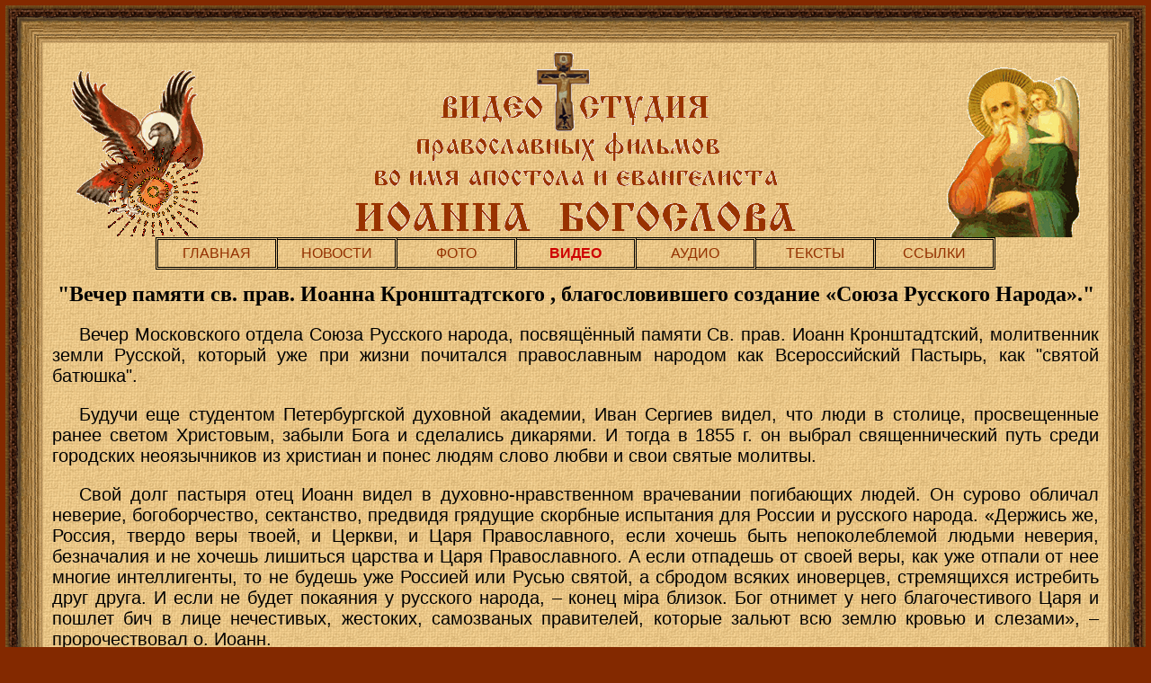

--- FILE ---
content_type: text/html; charset=UTF-8
request_url: http://prav-film.ru/Video/Vechera/Soyuz_Rus_Narod/SV-IOANN-KRONSHTADTSKIY/SV-IOANN-KRONSHTADTSKIY.html
body_size: 9693
content:
<!DOCTYPE html PUBLIC "-//W3C//DTD HTML 4.01 Transitional//EN">
<html>
	<head>
		  <meta content="text/html; charset=UTF-8" http-equiv="content-type">
		  <meta name="author" content="Лычагин Алексей" />
		  <meta name="descrition" content="СТУДИЯ ПРАВОСЛАВНЫХ ФИЛЬМОВ, Иоан Богослов" />
		  <title>СТУДИЯ ПРАВОСЛАВНЫХ ФИЛЬМОВ</title>	  
		  
	</head>	
	<body>
		<link rel="stylesheet" type="text/css" href="../../../../CSS/osnova.css" />
		<table class="ramka" cellpadding="0" cellspacing="0">			
				<tr>
					 <td class="obvod-ugol-top-left">&nbsp;</td>
					 <td class="obvod-center-top">&nbsp;</td>
					 <td class="obvod-ugol-top-right">&nbsp;</td>
				</tr>
				<tr>
				     <td class="obvod-center-left">&nbsp;</td>
				     <td id="td-center">      
						 <table id="table-shapka" cellpadding="0" cellspacing="0">
						    <tr>
								<td class="shapka-left"><div class="Nad_Effekt"><div class="effekt">&nbsp;</div></div></td>
								<td class="shapka-center">&nbsp;</td>
								<td class="shapka-right">&nbsp;</td>
						    </tr> 			
						 </table>
									
						 <center>										
							<ul id="Menu">
								<li class="li-1"><a href="../../../../index.html">ГЛАВНАЯ</a></li>
								 <li><a href="../../../../Novosty/novosty.html">НОВОСТИ</a></li>
								 <li><a href="../../../../Foto/foto.html">ФОТО</a></li>
								 <li><a class="glav" href="../../../../Video/video.html">ВИДЕО</a>
									 <ul  class="video">
										 <li><a href="../../../../Video/Filmu/filmu.html">ФИЛЬМЫ</a></li>
										 <li><a href="../../../../Video/Peredachy/peredachy.html">ПЕРЕДАЧИ</a></li>
										 <li><a href="../../../../Video/Besedu/besedu.html">БЕСЕДЫ</a></li>
										 <li><a href="../../../../Video/Lektcii/lektcii.html">ЛЕКЦИИ</a></li>
										 <li><a class="vlog" href="../../../../Video/Vechera/vechera.html">ВЕЧЕРА</a></li>									 
										 <li><a href="../../../../Video/Stoyaniya/stoyaniya.html">СТОЯНИЯ</a></li>
										 <li><a href="../../../../Video/Konferencziy/konferencziy.html"><span class="konferench">КОНФЕРЕНЦИИ</span></a></li>
										 <li><a href="../../../../Video/Mitingi/mitingi.html">МИТИНГИ</a></li>										 
										 <li><a href="../../../../Video/3D_Video/3D_Video.html">3D ВИДЕО</a></li>
									 </ul>
								 </li>
								 
								 <li><a href="../../../../Audio/audio.html">АУДИО</a>
									<ul>
										 <li><a href="../../../../Audio/Propovedy/propovedy.html">ПРОПОВЕДИ</a></li>
										 <li><a href="../../../../Audio/Peredachy/peredachy.html">ПЕРЕДАЧИ</a></li>
										 <li><a href="../../../../Audio/Knigy/knigy.html">КНИГИ</a></li>
									 </ul>
								</li>
								
								<li><a href="../../../../Text/texty.html">ТЕКСТЫ</a>
									<ul>
										 <li><a href="../../../../Text/Knigy/knigy.html">КНИГИ</a></li>
										 <li><a href="../../../../Text/Statyi/statyi.html">СТАТЬИ</a></li>
										 <li><a href="../../../../Text/Stixy/stixy.html">СТИХИ</a></li>
									 </ul>
								 
								 </li>
								 
								 <li><a href="../../../../Ssulky/Ssulky.html">ССЫЛКИ</a></li>				  
							</ul>						 
						</center>	
						 				  
						<div class="Film-person" align="center">	
							<H2>&quot;Вечер памяти св. прав. Иоанна Кронштадтского , благословившего создание «Союза Русского Народа».&quot;</H2>	  
							<p>Вечер Московского отдела Союза Русского народа, посвящённый памяти Св. прав. Иоанн Кронштадтский, молитвенник земли Русской, который уже при жизни почитался православным народом как Всероссийский Пастырь, как "святой батюшка".</p> 						
							<p>Будучи еще студентом Петербургской духовной академии, Иван Сергиев видел, что люди в столице, просвещенные ранее светом Христовым, забыли Бога и сделались дикарями. И тогда в 1855 г. он выбрал священнический путь среди городских неоязычников из христиан и понес людям слово любви и свои святые молитвы.</p>
							<p>Свой долг пастыря отец Иоанн видел в духовно-нравственном врачевании погибающих людей. Он сурово обличал неверие, богоборчество, сектанство, предвидя грядущие скорбные испытания для России и русского народа. «Держись же, Россия, твердо веры твоей, и Церкви, и Царя Православного, если хочешь быть непоколеблемой людьми неверия, безначалия и не хочешь лишиться царства и Царя Православного. А если отпадешь от своей веры, как уже отпали от нее многие интеллигенты, то не будешь уже Россией или Русью святой, а сбродом всяких иноверцев, стремящихся истребить друг друга.  И  если не будет покаяния у  русского народа, – конец міра близок. Бог отнимет у него благочестивого Царя и пошлет бич в лице нечестивых, жестоких, самозваных правителей, которые зальют всю землю кровью и слезами», – пророчествовал о. Иоанн.</p>
							
							<H2 class="ProsmotrH2">КАДРЫ ИЗ ФИЛЬМА:</H2>
							
							<table id="Foto-Film" cellpadding="0" cellspacing="0">							
								<tr>
									<td align="center"><img src="Image/1.jpg" /></td>
									<td align="center"><img src="Image/2.jpg" /></td>
								</tr>
								
								<tr>
									<td align="center"><img src="Image/3.jpg" /></td>
									<td align="center"><img src="Image/4.jpg" /></td>
								</tr>
								
								<tr>
									<td align="center"><img src="Image/5.jpg" /></td>
									<td align="center"><img src="Image/6.jpg" /></td>
								</tr>
								<tr>
									<td align="center"><img src="Image/7.jpg" /></td>
									<td align="center"><img src="Image/8.jpg" /></td>
								</tr>
							</table>
							
							<!-- <p class="coment">ДОПОЛНИТЕЛЬНЫЕ МАТЕРИАЛЫ К ФИЛЬМУ: <a href="">Форум в Пушкинском</a>, <a  href="">Стояние у Мосгордумы</a>, <a  href="">Пикетирование посольства Греции</a>, <a  href="">Круглый стол</a>.</p> -->
							
							
							
							
							<H2 class="ProsmotrH2">ПРОСМОТР ФИЛЬМА:</H2>
							<!-- <H3 class="ProsmotrH3">ПЕРВЫЙ ВАРИАНТ ПРОСМОТРА. </H3> -->
							<p class="coment">ДЛЯ ПРОСМОТРА ФИЛЬМА: Необходимо нажать левой кнопкой мыши на клавишу начала проигрывания ролика (прямоугольник с треугольником внутри).</p>
							<p class="coment">ДЛЯ СКАЧИВАНИЯ ФИЛЬМА: Необходимо нажать левой кнопкой мышки на данную ссылку  -  <a  href="http://www.pravfilm.allcx.com/Video/Vechera/Soyuz_Rus_Narod/SV-IOANN-KRONSHTADTSKIY/Flv/SV-IOANN-KRONSHTADTSKIY.flv" target="_Blank">"Вечер памяти св. прав. Иоанна Кронштадтского"</a>.&nbsp; Если скачка файла не началась, то нажмите по ссылке правой кнопкой мыши и выберите «сохранить по ссылке как».</p>
							<br>
						<div class="Flesh2" align="center">
							<object width="640" height="480"><param name="video" value="http://static.video.yandex.ru/lite/vecherasrn/vvb7asz3e2.4525/"/><param name="allowFullScreen" value="true"/><param name="scale" value="noscale"/><embed src="http://static.video.yandex.ru/lite/vecherasrn/vvb7asz3e2.4525/" type="application/x-shockwave-flash" width="640" height="480" allowFullScreen="true" scale="noscale"></embed></object>
						</div>						
						<div id="Knopka" align="center">
							<!-- <a href="Image/Plenky/Foto1.jpg" target="Film1" ><input type="button" name="кнопка" value="СТОП" tabindex="0" /></a>						
							<a href="Image/Plenky/Foto1.jpg" target="Film1" ><button>СТОП</button></a>							
							<a id="Knop" href="Image/Plenky/Foto1.jpg" target="Film1" >СТОП</a>	 -->						
							<a Class="Krupno" href="../../vechera.html">СПИСОК ВЕЧЕРОВ</a>							
						</div> 							
				     </div>	
					 </td>
				     <td class="obvod-center-right">&nbsp;</td>
				</tr>
				<tr>
				  <td class="obvod-ugol-bottom-left">&nbsp;</td>
				  <td class="obvod-center-bottom">&nbsp;</td>
				  <td class="obvod-ugol-bottom-right">&nbsp;</td>
				</tr>         
	    </table> <br>
	</body>
</html>


--- FILE ---
content_type: text/css
request_url: http://prav-film.ru/CSS/osnova.css
body_size: 19871
content:
* {behavior:url("ie6hover.htc")}

#Menu li {behavior:url("ie6hover.htc")}

/* !!!� ���� ����� ����� ��������� ��� ���� �������!!!*/
body {
	background-color: #832900;
	color: black;
	margin: 6px;
	padding: 0;	
	font-size: 0px;	
}

/* #ayolaid{
	height: 0;
	width: 0;	
	margin: 0;	
	padding: 0;		
} */

H3{
	margin: 10px 0;
	padding: 0;
}

H3.NAZVANIE{
	text-transform: uppercase;
}

H2.PLEER{
	margin: 0;
	padding: 0;		
}
H3.PLEER{
	margin: 0px;
	padding: 0px;
	font-size: 25px;		
}

span.coment{	
	font-size: 15px;
	font-family: Verdana, Arial, "Arial Black", serif;
	text-align: justify;
	font-style: italic;
	margin: 0;
	padding: 0;
}

/* ������, ������ � ��� ������ ��� ���� ����������*/
p{
	text-indent: 30px;
	font-size: 20px;
	font-family: Verdana, Arial, "Arial Black", serif;
	text-align: justify;
	margin-left: 10px;
	margin-right: 10px;
}

p.Podpis{
	text-indent: 30px;
	font-size: 20px;
	font-family: Verdana, Arial, "Arial Black", serif;
	text-align: right;
	margin-left: 10px;
	margin-right: 10px;
}

p.Red{
	color: red;
	font-style: italic;
	margin: 0 10px;
	padding: 0;
	font-size: 17px;
	font-family: Verdana, Arial, "Arial Black", serif;
	text-align:justify;
	
}

p.coment{
	text-indent: 30px;
	font-size: 15px;
	font-family: Verdana, Arial, "Arial Black", serif;
	text-align: justify;
	font-style: italic;
	margin: 0 10px;
	padding: 0;
}

p.coment_centr{
	text-indent: 30px;
	font-size: 15px;
	font-family: Verdana, Arial, "Arial Black", serif;
	text-align: center;
	font-style: italic;
	margin: 0 10px;
	padding: 0;
}

p.coment-centr{
	text-indent: 0px;
	font-size: 20px;
	font-family: Verdana, Arial, "Arial Black", serif;
	text-align: center;
	font-style: italic;
	margin: 0;
	padding: 10px 0;
}

p.melkiy{
	margin: 5px 15px;
	padding: 0;
	text-indent: 30px;
	font-size: 17px;
	font-family: Verdana, Arial, "Arial Black", serif;
	text-align:justify;
	font-style:normal;	
}

p.snoska{
	margin: 15px;
	padding: 0;
	text-indent: 0px;
	font-size: 16px;
	font-family: Verdana, Arial, "Arial Black", serif;
	text-align:justify;
	font-style:italic;
}

p.krupno{
	margin: 15px;
	padding: 0;
	text-indent: 0px;
	font-size: 22px;
	font-family: Verdana, Arial, "Arial Black", serif;
	text-align:justify;	
	font-weight: bold;
}

center.Krupno{
	text-indent: 30px;
	font-size: 20px;
	font-family: Verdana, Arial, "Arial Black", serif;
	text-align: center;
	margin-left: 10px;
	margin-right: 10px;
}

H4{
	margin-bottom: 0;
	padding-bottom: 0;
}
a.Melko{
	font-size: 18px;
	text-decoration: none;	
}
a.Melko:hover{	
	text-decoration: underline;
}
a.Krupno{
	font-size: 15px;	
}
a.Krupno:hover{
	color: red;
	text-decoration: none;
}

a.Bolshoy{
	font-size: 20px;		
	text-decoration: none;
}

a.Bolshoy:hover{
	font-size: 20px;
	text-decoration: underline;		
}

a.FOTO{
display: block;
	font-size: 20px;
	text-align: left;
	padding: 15px 5px;
	width: 100%;
	text-decoration: none;
	text-transform: uppercase;
	
}

a.FOTO:hover{
	text-decoration: underline;
	text-transform: uppercase;
}



strong.Podcerk{
	text-decoration: underline;
	font-weight: normal;
}

/* ������� 3�3 ����� ���������(������� �������� � ����������� */
table.ramka{
	width: 100%;
}

td.obvod-ugol-top-left{
   height: 42px;
	width: 42px;
	/*background-color: #FFB266;*/
	background-image:url(../Image/Ramka/Top-Left-ugol-1.gif);
	padding: 0;
	margin: 0;	
	min-width: 42px;
}

td.obvod-ugol-top-right{
   height: 42px;
	width: 42px;
	/*background-color: #FFB266;*/
	background-image:url(../Image/Ramka/Top-right-ugol-1.gif);
	padding: 0;
	margin: 0;
	min-width: 42px;
}

td.obvod-center-top{
	/*background-color: #FFB266;*/
	background-image:url(../Image/Ramka/Ramka-Top-1.gif);
	background-repeat: repeat;		
}

td.obvod-center-left{	
	background-image:url(../Image/Ramka/Ramka-Left-1.gif);
	background-repeat: repeat;		
}

td.obvod-center-right{
	background-image: url(../Image/Ramka/Ramka-Right-1.gif);
	background-repeat: repeat;		
}

td.obvod-ugol-bottom-left{
	height: 42px;
	width: 42px;
	/*background-color: #FFB266;*/
	background-image:url(../Image/Ramka/Bottom-Left-ugol-1.gif);
	padding: 0;
	margin: 0;
}

td.obvod-ugol-bottom-Right{
	height: 42px;
	width: 42px;
	/*background-color: #FFB266;*/
	background-image:url(../Image/Ramka/Bottom-right-ugol-1.gif);
	padding: 0;
	margin: 0;	
}

td.obvod-center-bottom{
	background-color: #FFB266;
	background-image: url(../Image/Ramka/Ramka-Bottom-1.gif);
	background-repeat: repeat;		
}

/* ����������� ������� �������� ������� �� ��������� ���� ���������� ��������� ��� ��������*/
#td-center{
	background-color: #FFCC99;
	background-image: url(../Image/Shapka/Fon-Lista.gif);
	background-repeat: repeat;
	height: 1080px;
	vertical-align: top;
	padding: 0;
	margin: 0;		
}

/* ����� � ������������� �����... */
div.PRAZDNIK{
	margin: 0;
	padding: 0;
	font-size: 50px;
	color: red;	
}


/* ������� ����� 3�1 � �������� � ����������� ���������  */
#table-shapka{
	width: 100%;
	height: 216px;
	padding: 0;
	margin: 0;	
}

td.shapka-left{
	width: 179px;
	height: 216px;	
	margin: 0;
	padding: 0;	
}

div.Nad_Effekt{
	width: 179px;
	height: 216px;
	background-image: url(../Image/Shapka/1.gif);	
	background-repeat: no-repeat;	
	background-position: right 60%;
	margin: 0;
	padding: 0;	
	position: relative; 
}

/* ������ �� ������...*/
div.effekt{
	position: absolute;
	top: 115px;
	left: 72px;
	padding: 0;	
	margin: 0;
	width: 100px;
	height: 100px;
	background-image: url(../Image/Shapka/1000.gif);
	background-repeat: no-repeat;
}

td.shapka-center{
	background-image:url(../Image/Shapka/2.gif);	
	background-repeat: no-repeat;
	background-position: center center;
	margin: 0;
	padding: 0;		
}

td.shapka-right{
	width: 179px;	
	background-image: url(../Image/Shapka/3.gif);
	background-repeat: no-repeat;
	background-position: bottom left;
	margin: 0;
	padding: 0;	
}

/* ���� �� ���� ��������� #Menu ��� ���� ul*/

#Menu, #Menu ul{
	list-style: none;	
	padding:0;
	margin: 0;
	border: none;				
}

#Menu{
	height: 30px;
	width: 934px;	
	margin: 0;	
	padding: 0;
	/*border: 3px double black;*/
}

#Menu li {		
	margin: 0;		
	padding: 0;		
	float: left;	
	position: relative;		
	border-top: 3px double black;
	border-bottom: 3px double black;
	border-right: 3px double black;	
}

#Menu li.li-1{
	border-left: 3px double black;	
}

#Menu ul{   
	height: 99px;
	width: 130px;		
	position: absolute;
	top: 33px;
	left: 0px;				
	display: none;	
	background-image: url(../Image/Shapka/Fon-Lista.gif);
				
}

/* ����� ����������� ���.���� � VIDEO. ��� ������ ������� ���� ��������� �� 33 � �������� height */

#Menu ul.video{   
	height: 297px;
	width: 130px;		
	position: absolute;
	top: 33px;
	left: 0px;				
	display: none;	
	background-image: url(../Image/Shapka/Fon-Lista.gif);
				
}

#Menu ul li{			
	float: none;		
	width: 124px;	
	border: none;
	border-right: 3px double black;
	border-left: 3px double black;	
	border-bottom: 3px double black;		
}


/*#Menu li.Vudelenie{
	background-image: url(../Image/Fon-Lista-Vud.bmp);
}
#Menu li:hover {
	background-image: url(../Image/Fon-Lista-Vud.bmp);
}
#Menu li.hover{
	background-image: url(../Image/Fon-Lista-Vud.bmp);
}*/

#Menu li:hover ul{
	display: block;			
}

#Menu li.hover ul{
	display: block;		
}

#Menu a{
	margin: 0;
	padding: 0;
	display: block;
	width: 130px;
	height: 30px;
	font: 16px/30px Verdana, Geneva, Arial, Helvetica, sans-serif;
	color: #943100;
	text-decoration:none;
	text-align: center;
	border: 0;		
}

span.konferench{
	font: 15px/30px Verdana, Geneva, Arial, Helvetica, sans-serif;
}

/* � ����������� �� ���������� ���� �������� ����. � �������� ������� ���� � ��������� ������ */
#Menu a.glav{
	color: #CE0000;	
	font-weight: bold;	
}

#Menu a.vlog{
	color: #1A7007;	
	font-weight:bold ;	
}

/* ��� ��������� ���� �� ���� ���������� �������������*/
#Menu a:hover {		
	background-color: #832900;
	color: white;	
}


#Menu ul a{		
	height: 30px;	
	width: 124px;		
}
/*============================================================ */


/* !!!����� ������������ ��������� ������� ��������!!! */
/* �� ������� �������� ������� ��������(���� ������ � ����� ������) � �������*/
td.Bok{
	width: 240px;
	vertical-align: top;		
}

td.Bok img{
	vertical-align: middle;
	width: 200px;
	height: 246px;
	padding: 0;
	margin-top: 10px;
	border-color: black;
	border-style: double;
	border-width: medium;			
}

td.Bok a{		
	padding: 0;
	margin-bottom: 15px;
	margin-top: 0;		
}




/* ������������ ������ 3-�� ������, ��� ����� ������� �� ������� */
td.text-glav{
	vertical-align: top;
	margin: 0;
	padding: 0;
}

/* ���� Div ��� ���������� ������������ ����� ������� �������� */
#text{
	margin: 0;
	padding: 0;	
}
#text p{
  	margin-top: 7px;
	padding: 0;	
}



/* ���� Div ������������� �������. ����� �������� ������ ���������...*/	
#okonchanie p{
	font-size: 25px;
	text-align: center;
}
/*============================================================ */


/* DIV ���� �������� ������� ��� ���� */
div.VIDEO{
	margin: 20px;
	padding: 0;
	text-align: center;	
}

/* ������ ������� � ������� � ��������� ������ ������� � ������*/
#Per-film{
	margin: 15px 0;
}

#Per-film H3{
	padding: 0;
	margin: 0;
}

#Per-film p{
	padding: 0;
	margin: 0;
}


#Per-film td.Xronik{
	width: 176px;
	height: 160px;
	text-align: center;	
	vertical-align: middle;		
	margin: 0;	
	padding: 20px;
}

div.Aniv-Vneshn{
	width: 176px;
	height: 160px;
	text-align: center;	
	vertical-align: middle;	
	background-image: url(../Video/Xroniky/Image/Top.gif);
	background-repeat: repeat-x;
	background-position: top left;	
	margin: 0;	
	padding: 0;					
}

div.Aniv-Vnutren{
	width: 176px;
	height: 160px;
	background-image: url(../Video/Xroniky/Image/bottom.gif);
	background-repeat: repeat-x;
	background-position: bottom left;					
}

#Per-film td.Xronik img{
	width: 160px;
	height: 108px;
	margin: 26px 3px;
	padding: 0;	
	border-left: 5px solid black;
	border-right: 5px solid black;	
}



#Per-film td.per-kart{
	width: 179px;
	height: 160px;
	padding: 40px 20px;	
	border: none;
	background-image: url(../Video/Xroniky/Borodino/Miting/Image/Plenka.gif);
	background-position: center;
	background-repeat: no-repeat;
	vertical-align: middle;
	text-align: center;	
}

#Per-film td.per-kart img{
	width: 160px;
	height: 110px;
	margin: 0;
	padding: 0;			
}

/*============================================================ */


/* !!!����� ������������ ��������� �������� � ������ �������!!! */
/* Div ����, � ������� �������� ������, ����� �� ������, ����� ���������.*/
div.Film-person{
	margin: 0;
}


/* ����������� ������� ��� ��������� � ���������-������� */
div.Film-person H3{
	margin-top: 30px;
	margin-bottom: 0;
	font-weight: normal	
}


/* ������� �� 4-� ����� ��� ��������� ����� ������ �� ������*/
#Foto-Film td img{
	padding: 0;
	margin:10px;	
	border-color: black;
	border-style: double;
	border-width: medium;	
}


/* ������� - ������ ��� ������ ���������� ������...*/
#Film{
	width: 920px;
	height: 170px;
	margin-top: 0;
	margin-bottom: 0px;
	padding: 0;			
}

#Film td.Film{
	width: 200px;
	height: 170px;	
	margin: 0;
	padding: 0;	
	background-image: url(../Video/Filmu/UEK/Image/Plenky/El-gray-black.png);
	background-position: 2% 50%;
	background-repeat:repeat-x;	
	border: 1px solid black;			
}



#Film a img{	
	width: 134px;
	height: 120px;
	border-style: none;
	margin: 0;
	padding: 0;
				
}


#Film a:hover img{
	width: 179px;
	height: 160px;			
}


/*������ ��������� �������...*/
iframe {
	border-color: black;
	border-style: double;
	border-width: medium;	
	margin: 0;
	padding: 0;
	background-color: #FFB266;
}

/* ������*/
#Knopka{	
	margin-top: 20px;
	padding: 0;	
}

#Knopka a{	
	margin: 0;
	padding: 0;		
}

#Knopka input{	
	color: red;
	font-size: 20px;
	text-decoration: none;
	padding: 0;	
	margin-bottom: 0px;
	margin-top: 0;		
}

/*============================================================ */

/* !!!����� ������������ ��������� �������� � �������!!! */
/* ������� � ����� ����� ��������� ��� �����*/
#Per-Knigi td.Per-Knigi{
	width: 160px;
	height: 160px;
	margin: 0px;
	padding: 20px;	
}

#Per-Knigi td a H3{
	margin-right: 100px;
}


#Per-Knigi td a{
	text-decoration: none;
	padding: 0;
	margin: 0;
}

#Per-Knigi td a:hover{
	text-decoration: underline;
	font-style: normal;
}


/* Div ���� � �������*/
div.book{
	margin: 10px;
	font-size: 16px;
}

div.book p{
	margin: 10px;
	font-size: 16px;
}


/* Div ���� � ����������� ����*/
div.Oglavlenie{
	margin: 20px;
	padding: 0;	
}

div.Oglavlenie H3{
	margin: 0;
	padding: 0;
	font-style: normal;
}
div.Oglavlenie a{
	text-decoration: none;
}

div.Oglavlenie a:hover{
	text-decoration:underline;	
}
/*=================================================*/

/* Div ����� �����*/
div.Flesh2 {	
	width: 640px;
	height: 480px;		
	margin: 5px 0;
	padding: 0;
	border-color: black;
	border-style: double;
	border-width: medium;
}

div.Flesh a{	
	margin: 0;
	padding: 0;
	border-color: black;
	border-style: double;
	border-width: medium;
}

/*=================================================*/
/* ����� ������� ��������� � �������� �����,  ������������ ��������*/

td.TEST{
	text-align: center;
}

td.TEST a.ver1,a.ver2,a.ver3,a.ver4,a.ver5,a.ver6,a.ver7,a.ver8,a.ver9{
	display: block;
	background-repeat: no-repeat;
	border: 3px double black;		
	height: 165px;
	width: 220px;
	margin: 15px;	
}

td.TEST a.ver1{			
	background-image: url(../Video/Image/Video-Anim/Filmu.jpg);	
}

td.TEST a.ver1:hover{	
	background-image: url(../Video/Image/Video-Anim/Anim-film.gif);
}

/*#TEST1 a.ver1 img.hover{	
	background-image: url(../Video/Image/Video-Anim/Anim-film.gif);
}*/

td.TEST a.ver2{			
	background-image: url(../Video/Image/Video-Anim/Peredach.jpg);	
}

td.TEST a.ver2:hover{
	background-image: url(../Video/Image/Video-Anim/Anim-perad.gif);
}

td.TEST a.ver3{		
	background-image: url(../Video/Image/Video-Anim/Besedu.jpg);	
}

td.TEST a.ver3:hover{
	background-image: url(../Video/Image/Video-Anim/Anim-besedu.gif);
}

td.TEST a.ver4{		
	background-image: url(../Video/Image/Video-Anim/Lekcii.jpg);	
}

td.TEST a.ver4:hover{
	background-image: url(../Video/Image/Video-Anim/Anim-Lekc.gif);
}

td.TEST a.ver5{		
	background-image: url(../Video/Image/Video-Anim/Vechera.jpg);	
}

td.TEST a.ver5:hover{	
	background-image: url(../Video/Image/Video-Anim/Anim-Vecher.gif);
}

td.TEST a.ver6{		
	background-image: url(../Video/Image/Video-Anim/Stoyaniya.jpg);	
}

td.TEST a.ver6:hover{
	background-image: url(../Video/Image/Video-Anim/Anim-Stoyan.gif);
}

td.TEST a.ver7{			
	background-image: url(../Video/Image/Video-Anim/Konferen.jpg);	
}

td.TEST a.ver7:hover{
	background-image: url(../Video/Image/Video-Anim/Anim-Konfer.gif);
}

td.TEST a.ver8{				
	background-image: url(../Video/Image/Video-Anim/Mitingi.jpg);	
}

td.TEST a.ver8:hover{
	background-image: url(../Video/Image/Video-Anim/Anim-Mit.gif);
}

td.TEST a.ver9{				
	background-image: url(../Video/Image/Video-Anim/3D.jpg);	
}

td.TEST a.ver9:hover{
	background-image: url(../Video/Image/Video-Anim/Anim-3D.gif);
}

/*=================================================*/

/* ��� ������� */

ul.obucnuy{
	font-size: 20px;
	text-align: left;
	font-family: Verdana, Arial, "Arial Black", serif;
	text-align: justify;
	margin: 0 15px;
	
}

/*=================================================*/
/*������� ������*/
td.TEXTU img{
	width: 158px;
	height: 160px;
	margin: 20px;
	border: none;
	opacity: .3;
	filter: alpha(opacity=30);


}

td.TEXTU2 img{
	width: 130px;
	height: 160px;
	margin: 20px;
	border: none;
	opacity: .3;
	filter: alpha(opacity=30);

}

td.TEXTU3 img{
	width: 120px;
	height: 160px;
	margin: 20px 30px;
	border: none;
	opacity: .3;
	filter: alpha(opacity=30);

}

td.TEXTU img:hover{
	opacity: .9;
	filter: alpha(opacity=90);
}

td.TEXTU img.hover{
	opacity: .9;
	filter: alpha(opacity=90);
}

td.TEXTU2 img:hover{
	opacity: .9;
	filter: alpha(opacity=90);	
}

td.TEXTU2 img.hover{
	opacity: .9;
	filter: alpha(opacity=90);
}

td.TEXTU3 img:hover{
	opacity: .9;
	filter: alpha(opacity=90);
}

td.TEXTU3 img.hover{
	opacity: .9;
	filter: alpha(opacity=90);
}

#Knop{
	display: block;
	background-image: url(../Video/Filmu/UEK/Image/KNOP/1.png);
	width: 60px;
	height: 40px;
	font-size: 20px;
	text-decoration: none;
	color: red;
}

#Knop:active{
	background-image: url(../Video/Filmu/UEK/Image/KNOP/2.png);
}

#Knop:focus{
	background-image: url(../Video/Filmu/UEK/Image/KNOP/2.png);
}

/* ������ ������ */
div.Baner{
	float: left;
	margin-bottom: 10px;
	padding: 0 10px;
	width: 45%;
	text-align: center;	
}

div.Baner img{
	border: 3px double black;	
}

div.Baner2{	
	width: 45%;
	float: right;
	text-align: center;	
	margin-bottom: 10px;	
}

div.Baner2 img{
	border: 3px double black;
}

hr.polosa{
	width: 100%;
	color: black;
	border-style: double;
	border-bottom-width: 1px;
	clear: both;
	margin: 10px 0;
	padding: 0;
}

div.Razdel-FOTO{
	width: 800px;
	text-align: center;
	margin-bottom: 20px;
}

div.Razdel-FOTO img{
	border: 3px double black;
	margin: 0;
	padding: 0;
	margin-bottom: 20px;
}

/*table.Baner{
	width: 100%;
	margin: 0;
	padding: 0;	
}

tabel.Baner td{
	width: 100%;	
	margin: 0;
	padding: 30px;	
	vertical-align: middle;	
}
table.Baner img{	
	border: none;	
}*/

div.Baner-Drug{
	width: 100%;
	margin: 0;
	padding: 0;
	
}


div.Baner-Drug img{
	border: none;
	margin: 10px;
}

/* ������� +++++++++++++++++++++++++++++*/
tabel.novosti{
	width: 100%;
	margin: 0;
	padding: 0;		
}

td.novosti{
	width: 123px;
	height: 110px;
	padding: 0;	
	margin: 0;	
	vertical-align: middle;
	text-align: center;	
	border: none;	
}

td.novosti a{
	display: block;
	width: 123px;
	height: 110px;
	background-image:url(../Novosty/Image/90x80.png);	
	background-repeat: no-repeat;
	background-position: center;		
	text-align: center;	
	margin: 0;
	padding: 0;
	border: none;	
}

td.novosti a img{	
	position: relative;
	top: 27px;
	width: 80px;
	height: 55px;
	margin: 0;
	padding: 0;	
	border: none;				
}

td.novosti a:hover{
	background-image:url(../Novosty/Image/110x123.png);
}

td.novosti a:hover img{
	position: relative;
	top: 17px;
	width: 110px;
	height: 75px;
	margin: 0;
	padding: 0;			
}

td.novosti2{
	width: 5px;
	margin: 0;
	padding-right: 25px;
	padding-left: 10px;
	text-align: center;	
}

td.novosti3{	
	margin: 0;
	padding: 0;
	text-align: center;	
}

td.novosti3 a,td.novosti2 a{
	text-decoration: none;
	color:black;
}

td.novosti3 a:hover,td.novosti2 a:hover{
	text-decoration:underline;
	color:#964824;
}

/* +++++++++++++++++++++++++++++*/

td.baner1{
	text-align:center;
	margin: 0;
	padding: 0;
	text-align: center;
	vertical-align: top;
	height: 200px;
	color: black;
	
}
td.baner1 div{
margin: 10px;
	border: 2px double black;
}

td.baner2{
	text-align:center;
	margin: 0;
	padding: 0;
	text-align: center;
	vertical-align: top;
	height: 200px;
	color: black;
}